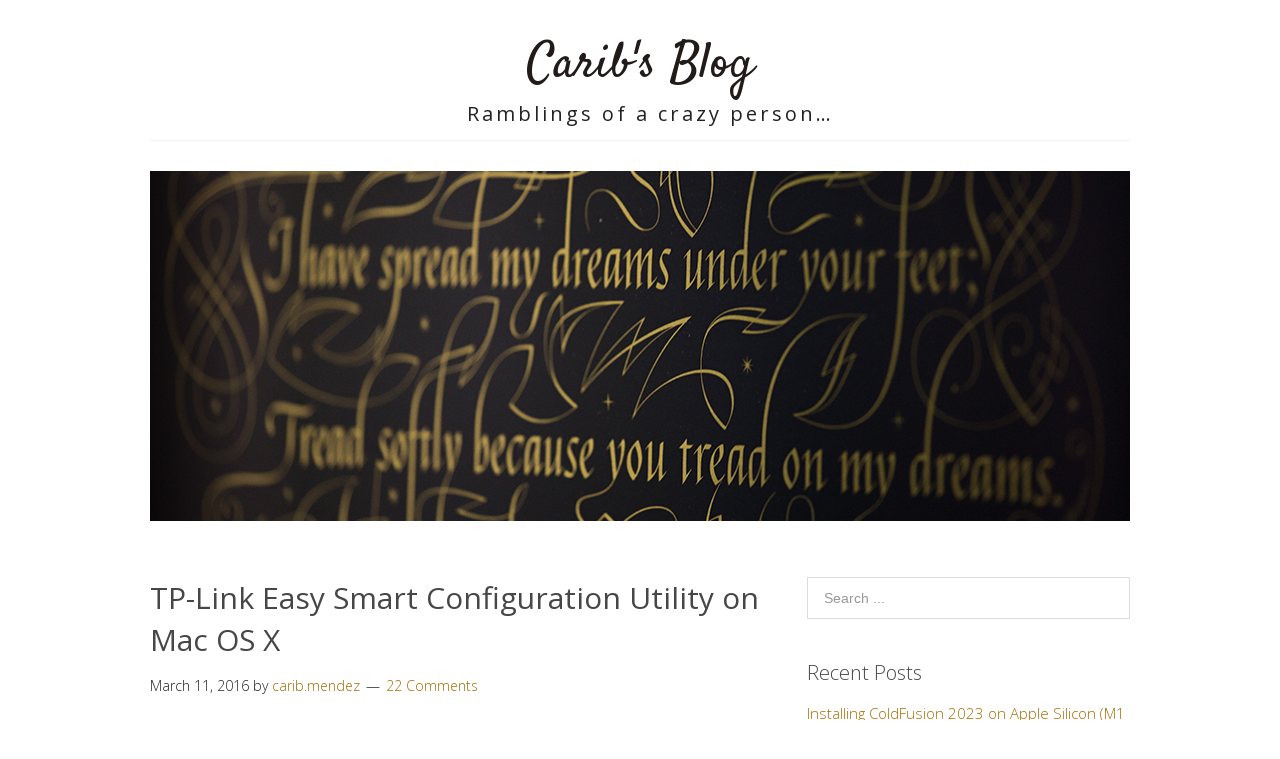

--- FILE ---
content_type: text/html; charset=UTF-8
request_url: https://www.caribmendez.net/?p=1
body_size: 16630
content:
<!DOCTYPE html>
<html lang="en-US">
<head>
<meta charset="UTF-8">
<link rel="profile" href="http://gmpg.org/xfn/11">
<title>TP-Link Easy Smart Configuration Utility on Mac OS X &#8211; Carib&#039;s Blog</title>
<meta name='robots' content='max-image-preview:large' />
	<style>img:is([sizes="auto" i], [sizes^="auto," i]) { contain-intrinsic-size: 3000px 1500px }</style>
	<meta name="viewport" content="width=device-width" />
<meta name="generator" content="WordPress 6.8.3" />
<link rel='dns-prefetch' href='//maxcdn.bootstrapcdn.com' />
<link rel="alternate" type="application/rss+xml" title="Carib&#039;s Blog &raquo; Feed" href="https://www.caribmendez.net/?feed=rss2" />
<link rel="alternate" type="application/rss+xml" title="Carib&#039;s Blog &raquo; Comments Feed" href="https://www.caribmendez.net/?feed=comments-rss2" />
<link rel="alternate" type="application/rss+xml" title="Carib&#039;s Blog &raquo; TP-Link Easy Smart Configuration Utility on Mac OS X Comments Feed" href="https://www.caribmendez.net/?feed=rss2&#038;p=1" />
<link rel="pingback" href="https://www.caribmendez.net/wordpress/xmlrpc.php" />
<script type="text/javascript">
/* <![CDATA[ */
window._wpemojiSettings = {"baseUrl":"https:\/\/s.w.org\/images\/core\/emoji\/16.0.1\/72x72\/","ext":".png","svgUrl":"https:\/\/s.w.org\/images\/core\/emoji\/16.0.1\/svg\/","svgExt":".svg","source":{"concatemoji":"https:\/\/www.caribmendez.net\/wordpress\/wp-includes\/js\/wp-emoji-release.min.js?ver=6.8.3"}};
/*! This file is auto-generated */
!function(s,n){var o,i,e;function c(e){try{var t={supportTests:e,timestamp:(new Date).valueOf()};sessionStorage.setItem(o,JSON.stringify(t))}catch(e){}}function p(e,t,n){e.clearRect(0,0,e.canvas.width,e.canvas.height),e.fillText(t,0,0);var t=new Uint32Array(e.getImageData(0,0,e.canvas.width,e.canvas.height).data),a=(e.clearRect(0,0,e.canvas.width,e.canvas.height),e.fillText(n,0,0),new Uint32Array(e.getImageData(0,0,e.canvas.width,e.canvas.height).data));return t.every(function(e,t){return e===a[t]})}function u(e,t){e.clearRect(0,0,e.canvas.width,e.canvas.height),e.fillText(t,0,0);for(var n=e.getImageData(16,16,1,1),a=0;a<n.data.length;a++)if(0!==n.data[a])return!1;return!0}function f(e,t,n,a){switch(t){case"flag":return n(e,"\ud83c\udff3\ufe0f\u200d\u26a7\ufe0f","\ud83c\udff3\ufe0f\u200b\u26a7\ufe0f")?!1:!n(e,"\ud83c\udde8\ud83c\uddf6","\ud83c\udde8\u200b\ud83c\uddf6")&&!n(e,"\ud83c\udff4\udb40\udc67\udb40\udc62\udb40\udc65\udb40\udc6e\udb40\udc67\udb40\udc7f","\ud83c\udff4\u200b\udb40\udc67\u200b\udb40\udc62\u200b\udb40\udc65\u200b\udb40\udc6e\u200b\udb40\udc67\u200b\udb40\udc7f");case"emoji":return!a(e,"\ud83e\udedf")}return!1}function g(e,t,n,a){var r="undefined"!=typeof WorkerGlobalScope&&self instanceof WorkerGlobalScope?new OffscreenCanvas(300,150):s.createElement("canvas"),o=r.getContext("2d",{willReadFrequently:!0}),i=(o.textBaseline="top",o.font="600 32px Arial",{});return e.forEach(function(e){i[e]=t(o,e,n,a)}),i}function t(e){var t=s.createElement("script");t.src=e,t.defer=!0,s.head.appendChild(t)}"undefined"!=typeof Promise&&(o="wpEmojiSettingsSupports",i=["flag","emoji"],n.supports={everything:!0,everythingExceptFlag:!0},e=new Promise(function(e){s.addEventListener("DOMContentLoaded",e,{once:!0})}),new Promise(function(t){var n=function(){try{var e=JSON.parse(sessionStorage.getItem(o));if("object"==typeof e&&"number"==typeof e.timestamp&&(new Date).valueOf()<e.timestamp+604800&&"object"==typeof e.supportTests)return e.supportTests}catch(e){}return null}();if(!n){if("undefined"!=typeof Worker&&"undefined"!=typeof OffscreenCanvas&&"undefined"!=typeof URL&&URL.createObjectURL&&"undefined"!=typeof Blob)try{var e="postMessage("+g.toString()+"("+[JSON.stringify(i),f.toString(),p.toString(),u.toString()].join(",")+"));",a=new Blob([e],{type:"text/javascript"}),r=new Worker(URL.createObjectURL(a),{name:"wpTestEmojiSupports"});return void(r.onmessage=function(e){c(n=e.data),r.terminate(),t(n)})}catch(e){}c(n=g(i,f,p,u))}t(n)}).then(function(e){for(var t in e)n.supports[t]=e[t],n.supports.everything=n.supports.everything&&n.supports[t],"flag"!==t&&(n.supports.everythingExceptFlag=n.supports.everythingExceptFlag&&n.supports[t]);n.supports.everythingExceptFlag=n.supports.everythingExceptFlag&&!n.supports.flag,n.DOMReady=!1,n.readyCallback=function(){n.DOMReady=!0}}).then(function(){return e}).then(function(){var e;n.supports.everything||(n.readyCallback(),(e=n.source||{}).concatemoji?t(e.concatemoji):e.wpemoji&&e.twemoji&&(t(e.twemoji),t(e.wpemoji)))}))}((window,document),window._wpemojiSettings);
/* ]]> */
</script>
<style id='wp-emoji-styles-inline-css' type='text/css'>

	img.wp-smiley, img.emoji {
		display: inline !important;
		border: none !important;
		box-shadow: none !important;
		height: 1em !important;
		width: 1em !important;
		margin: 0 0.07em !important;
		vertical-align: -0.1em !important;
		background: none !important;
		padding: 0 !important;
	}
</style>
<link rel='stylesheet' id='wp-block-library-css' href='https://www.caribmendez.net/wordpress/wp-includes/css/dist/block-library/style.min.css?ver=6.8.3' type='text/css' media='all' />
<style id='classic-theme-styles-inline-css' type='text/css'>
/*! This file is auto-generated */
.wp-block-button__link{color:#fff;background-color:#32373c;border-radius:9999px;box-shadow:none;text-decoration:none;padding:calc(.667em + 2px) calc(1.333em + 2px);font-size:1.125em}.wp-block-file__button{background:#32373c;color:#fff;text-decoration:none}
</style>
<style id='global-styles-inline-css' type='text/css'>
:root{--wp--preset--aspect-ratio--square: 1;--wp--preset--aspect-ratio--4-3: 4/3;--wp--preset--aspect-ratio--3-4: 3/4;--wp--preset--aspect-ratio--3-2: 3/2;--wp--preset--aspect-ratio--2-3: 2/3;--wp--preset--aspect-ratio--16-9: 16/9;--wp--preset--aspect-ratio--9-16: 9/16;--wp--preset--color--black: #000000;--wp--preset--color--cyan-bluish-gray: #abb8c3;--wp--preset--color--white: #ffffff;--wp--preset--color--pale-pink: #f78da7;--wp--preset--color--vivid-red: #cf2e2e;--wp--preset--color--luminous-vivid-orange: #ff6900;--wp--preset--color--luminous-vivid-amber: #fcb900;--wp--preset--color--light-green-cyan: #7bdcb5;--wp--preset--color--vivid-green-cyan: #00d084;--wp--preset--color--pale-cyan-blue: #8ed1fc;--wp--preset--color--vivid-cyan-blue: #0693e3;--wp--preset--color--vivid-purple: #9b51e0;--wp--preset--gradient--vivid-cyan-blue-to-vivid-purple: linear-gradient(135deg,rgba(6,147,227,1) 0%,rgb(155,81,224) 100%);--wp--preset--gradient--light-green-cyan-to-vivid-green-cyan: linear-gradient(135deg,rgb(122,220,180) 0%,rgb(0,208,130) 100%);--wp--preset--gradient--luminous-vivid-amber-to-luminous-vivid-orange: linear-gradient(135deg,rgba(252,185,0,1) 0%,rgba(255,105,0,1) 100%);--wp--preset--gradient--luminous-vivid-orange-to-vivid-red: linear-gradient(135deg,rgba(255,105,0,1) 0%,rgb(207,46,46) 100%);--wp--preset--gradient--very-light-gray-to-cyan-bluish-gray: linear-gradient(135deg,rgb(238,238,238) 0%,rgb(169,184,195) 100%);--wp--preset--gradient--cool-to-warm-spectrum: linear-gradient(135deg,rgb(74,234,220) 0%,rgb(151,120,209) 20%,rgb(207,42,186) 40%,rgb(238,44,130) 60%,rgb(251,105,98) 80%,rgb(254,248,76) 100%);--wp--preset--gradient--blush-light-purple: linear-gradient(135deg,rgb(255,206,236) 0%,rgb(152,150,240) 100%);--wp--preset--gradient--blush-bordeaux: linear-gradient(135deg,rgb(254,205,165) 0%,rgb(254,45,45) 50%,rgb(107,0,62) 100%);--wp--preset--gradient--luminous-dusk: linear-gradient(135deg,rgb(255,203,112) 0%,rgb(199,81,192) 50%,rgb(65,88,208) 100%);--wp--preset--gradient--pale-ocean: linear-gradient(135deg,rgb(255,245,203) 0%,rgb(182,227,212) 50%,rgb(51,167,181) 100%);--wp--preset--gradient--electric-grass: linear-gradient(135deg,rgb(202,248,128) 0%,rgb(113,206,126) 100%);--wp--preset--gradient--midnight: linear-gradient(135deg,rgb(2,3,129) 0%,rgb(40,116,252) 100%);--wp--preset--font-size--small: 13px;--wp--preset--font-size--medium: 20px;--wp--preset--font-size--large: 36px;--wp--preset--font-size--x-large: 42px;--wp--preset--spacing--20: 0.44rem;--wp--preset--spacing--30: 0.67rem;--wp--preset--spacing--40: 1rem;--wp--preset--spacing--50: 1.5rem;--wp--preset--spacing--60: 2.25rem;--wp--preset--spacing--70: 3.38rem;--wp--preset--spacing--80: 5.06rem;--wp--preset--shadow--natural: 6px 6px 9px rgba(0, 0, 0, 0.2);--wp--preset--shadow--deep: 12px 12px 50px rgba(0, 0, 0, 0.4);--wp--preset--shadow--sharp: 6px 6px 0px rgba(0, 0, 0, 0.2);--wp--preset--shadow--outlined: 6px 6px 0px -3px rgba(255, 255, 255, 1), 6px 6px rgba(0, 0, 0, 1);--wp--preset--shadow--crisp: 6px 6px 0px rgba(0, 0, 0, 1);}:where(.is-layout-flex){gap: 0.5em;}:where(.is-layout-grid){gap: 0.5em;}body .is-layout-flex{display: flex;}.is-layout-flex{flex-wrap: wrap;align-items: center;}.is-layout-flex > :is(*, div){margin: 0;}body .is-layout-grid{display: grid;}.is-layout-grid > :is(*, div){margin: 0;}:where(.wp-block-columns.is-layout-flex){gap: 2em;}:where(.wp-block-columns.is-layout-grid){gap: 2em;}:where(.wp-block-post-template.is-layout-flex){gap: 1.25em;}:where(.wp-block-post-template.is-layout-grid){gap: 1.25em;}.has-black-color{color: var(--wp--preset--color--black) !important;}.has-cyan-bluish-gray-color{color: var(--wp--preset--color--cyan-bluish-gray) !important;}.has-white-color{color: var(--wp--preset--color--white) !important;}.has-pale-pink-color{color: var(--wp--preset--color--pale-pink) !important;}.has-vivid-red-color{color: var(--wp--preset--color--vivid-red) !important;}.has-luminous-vivid-orange-color{color: var(--wp--preset--color--luminous-vivid-orange) !important;}.has-luminous-vivid-amber-color{color: var(--wp--preset--color--luminous-vivid-amber) !important;}.has-light-green-cyan-color{color: var(--wp--preset--color--light-green-cyan) !important;}.has-vivid-green-cyan-color{color: var(--wp--preset--color--vivid-green-cyan) !important;}.has-pale-cyan-blue-color{color: var(--wp--preset--color--pale-cyan-blue) !important;}.has-vivid-cyan-blue-color{color: var(--wp--preset--color--vivid-cyan-blue) !important;}.has-vivid-purple-color{color: var(--wp--preset--color--vivid-purple) !important;}.has-black-background-color{background-color: var(--wp--preset--color--black) !important;}.has-cyan-bluish-gray-background-color{background-color: var(--wp--preset--color--cyan-bluish-gray) !important;}.has-white-background-color{background-color: var(--wp--preset--color--white) !important;}.has-pale-pink-background-color{background-color: var(--wp--preset--color--pale-pink) !important;}.has-vivid-red-background-color{background-color: var(--wp--preset--color--vivid-red) !important;}.has-luminous-vivid-orange-background-color{background-color: var(--wp--preset--color--luminous-vivid-orange) !important;}.has-luminous-vivid-amber-background-color{background-color: var(--wp--preset--color--luminous-vivid-amber) !important;}.has-light-green-cyan-background-color{background-color: var(--wp--preset--color--light-green-cyan) !important;}.has-vivid-green-cyan-background-color{background-color: var(--wp--preset--color--vivid-green-cyan) !important;}.has-pale-cyan-blue-background-color{background-color: var(--wp--preset--color--pale-cyan-blue) !important;}.has-vivid-cyan-blue-background-color{background-color: var(--wp--preset--color--vivid-cyan-blue) !important;}.has-vivid-purple-background-color{background-color: var(--wp--preset--color--vivid-purple) !important;}.has-black-border-color{border-color: var(--wp--preset--color--black) !important;}.has-cyan-bluish-gray-border-color{border-color: var(--wp--preset--color--cyan-bluish-gray) !important;}.has-white-border-color{border-color: var(--wp--preset--color--white) !important;}.has-pale-pink-border-color{border-color: var(--wp--preset--color--pale-pink) !important;}.has-vivid-red-border-color{border-color: var(--wp--preset--color--vivid-red) !important;}.has-luminous-vivid-orange-border-color{border-color: var(--wp--preset--color--luminous-vivid-orange) !important;}.has-luminous-vivid-amber-border-color{border-color: var(--wp--preset--color--luminous-vivid-amber) !important;}.has-light-green-cyan-border-color{border-color: var(--wp--preset--color--light-green-cyan) !important;}.has-vivid-green-cyan-border-color{border-color: var(--wp--preset--color--vivid-green-cyan) !important;}.has-pale-cyan-blue-border-color{border-color: var(--wp--preset--color--pale-cyan-blue) !important;}.has-vivid-cyan-blue-border-color{border-color: var(--wp--preset--color--vivid-cyan-blue) !important;}.has-vivid-purple-border-color{border-color: var(--wp--preset--color--vivid-purple) !important;}.has-vivid-cyan-blue-to-vivid-purple-gradient-background{background: var(--wp--preset--gradient--vivid-cyan-blue-to-vivid-purple) !important;}.has-light-green-cyan-to-vivid-green-cyan-gradient-background{background: var(--wp--preset--gradient--light-green-cyan-to-vivid-green-cyan) !important;}.has-luminous-vivid-amber-to-luminous-vivid-orange-gradient-background{background: var(--wp--preset--gradient--luminous-vivid-amber-to-luminous-vivid-orange) !important;}.has-luminous-vivid-orange-to-vivid-red-gradient-background{background: var(--wp--preset--gradient--luminous-vivid-orange-to-vivid-red) !important;}.has-very-light-gray-to-cyan-bluish-gray-gradient-background{background: var(--wp--preset--gradient--very-light-gray-to-cyan-bluish-gray) !important;}.has-cool-to-warm-spectrum-gradient-background{background: var(--wp--preset--gradient--cool-to-warm-spectrum) !important;}.has-blush-light-purple-gradient-background{background: var(--wp--preset--gradient--blush-light-purple) !important;}.has-blush-bordeaux-gradient-background{background: var(--wp--preset--gradient--blush-bordeaux) !important;}.has-luminous-dusk-gradient-background{background: var(--wp--preset--gradient--luminous-dusk) !important;}.has-pale-ocean-gradient-background{background: var(--wp--preset--gradient--pale-ocean) !important;}.has-electric-grass-gradient-background{background: var(--wp--preset--gradient--electric-grass) !important;}.has-midnight-gradient-background{background: var(--wp--preset--gradient--midnight) !important;}.has-small-font-size{font-size: var(--wp--preset--font-size--small) !important;}.has-medium-font-size{font-size: var(--wp--preset--font-size--medium) !important;}.has-large-font-size{font-size: var(--wp--preset--font-size--large) !important;}.has-x-large-font-size{font-size: var(--wp--preset--font-size--x-large) !important;}
:where(.wp-block-post-template.is-layout-flex){gap: 1.25em;}:where(.wp-block-post-template.is-layout-grid){gap: 1.25em;}
:where(.wp-block-columns.is-layout-flex){gap: 2em;}:where(.wp-block-columns.is-layout-grid){gap: 2em;}
:root :where(.wp-block-pullquote){font-size: 1.5em;line-height: 1.6;}
</style>
<link rel='stylesheet' id='dobsondev-shortcodes-css-css' href='https://www.caribmendez.net/wordpress/wp-content/plugins/dobsondev-shortcodes/css/dobsondev-shortcodes.min.css?ver=6.8.3' type='text/css' media='all' />
<link rel='stylesheet' id='dobsondev-shortcodes-font-awesome-css' href='//maxcdn.bootstrapcdn.com/font-awesome/4.6.3/css/font-awesome.min.css?ver=6.8.3' type='text/css' media='all' />
<link rel='stylesheet' id='omega-style-css' href='https://www.caribmendez.net/wordpress/wp-content/themes/lifestyle/style.css?ver=6.8.3' type='text/css' media='all' />
<link rel='stylesheet' id='msl-main-css' href='https://www.caribmendez.net/wordpress/wp-content/plugins/master-slider/public/assets/css/masterslider.main.css?ver=3.11.0' type='text/css' media='all' />
<link rel='stylesheet' id='msl-custom-css' href='https://www.caribmendez.net/wordpress/wp-content/uploads/master-slider/custom.css?ver=4.1' type='text/css' media='all' />
<script type="text/javascript" src="https://www.caribmendez.net/wordpress/wp-includes/js/jquery/jquery.min.js?ver=3.7.1" id="jquery-core-js"></script>
<script type="text/javascript" src="https://www.caribmendez.net/wordpress/wp-includes/js/jquery/jquery-migrate.min.js?ver=3.4.1" id="jquery-migrate-js"></script>
<script type="text/javascript" src="https://www.caribmendez.net/wordpress/wp-content/themes/lifestyle/js/tinynav.js?ver=6.8.3" id="tinynav-js"></script>
<script type="text/javascript" src="https://www.caribmendez.net/wordpress/wp-content/plugins/dobsondev-shortcodes/js/dobsondev-shortcodes.min.js?ver=6.8.3" id="dobsondev-shortcodes-js-js"></script>
<link rel="https://api.w.org/" href="https://www.caribmendez.net/index.php?rest_route=/" /><link rel="alternate" title="JSON" type="application/json" href="https://www.caribmendez.net/index.php?rest_route=/wp/v2/posts/1" /><link rel="EditURI" type="application/rsd+xml" title="RSD" href="https://www.caribmendez.net/wordpress/xmlrpc.php?rsd" />
<link rel="canonical" href="https://www.caribmendez.net/?p=1" />
<link rel='shortlink' href='https://www.caribmendez.net/?p=1' />
<link rel="alternate" title="oEmbed (JSON)" type="application/json+oembed" href="https://www.caribmendez.net/index.php?rest_route=%2Foembed%2F1.0%2Fembed&#038;url=https%3A%2F%2Fwww.caribmendez.net%2F%3Fp%3D1" />
<script>var ms_grabbing_curosr = 'https://www.caribmendez.net/wordpress/wp-content/plugins/master-slider/public/assets/css/common/grabbing.cur', ms_grab_curosr = 'https://www.caribmendez.net/wordpress/wp-content/plugins/master-slider/public/assets/css/common/grab.cur';</script>
<meta name="generator" content="MasterSlider 3.11.0 - Responsive Touch Image Slider | avt.li/msf" />
	<!--[if lt IE 9]>
	<script src="https://www.caribmendez.net/wordpress/wp-content/themes/omega/js/html5.js" type="text/javascript"></script>
	<![endif]-->

<style type="text/css" id="custom-colors-css">h1.site-title a, .site-description, .entry-meta { color: #232323; } .tinynav, input[type="button"], input[type="reset"], input[type="submit"] { background-color: #232323; } .site-inner .entry-meta a, .site-inner .entry-content a, .site-inner .sidebar a { color: #a86b01; }</style>

<style type="text/css" id="custom-css"></style>
<style type="text/css">.recentcomments a{display:inline !important;padding:0 !important;margin:0 !important;}</style></head>
<body class="wordpress ltr child-theme y2026 m01 d16 h04 friday logged-out custom-header singular singular-post singular-post-1 _masterslider _ms_version_3.11.0 non-logged-in custom-colors" dir="ltr" itemscope="itemscope" itemtype="http://schema.org/WebPage">
<div class="site-container">
	<header id="header" class="site-header" role="banner" itemscope="itemscope" itemtype="http://schema.org/WPHeader"><div class="wrap"><div class="title-area"><h2 class="site-title" itemprop="headline"><a href="https://www.caribmendez.net" title="Carib&#039;s Blog" rel="home">Carib&#039;s Blog</a></h2><h3 class="site-description"><span>Ramblings of a crazy person…</span></h3></div></div></header><!-- .site-header --><nav id="navigation" class="nav-primary" role="navigation" itemscope="itemscope" itemtype="http://schema.org/SiteNavigationElement">	
	<div class="wrap"><a href="#" id="menu-icon" class="menu-icon"><span></span></a></div></nav><!-- .nav-primary -->	<div class="banner">
		<div class="wrap">
			<img class="header-image" src="https://www.caribmendez.net/wordpress/wp-content/uploads/2016/03/Heavens-Cloth-Banner.jpg" alt="Ramblings of a crazy person…" />		</div><!-- .wrap -->
  	</div><!-- .banner -->
	<div class="site-inner">
		<div class="wrap"><main class="content" id="content" role="main" itemprop="mainEntityOfPage" itemscope="itemscope" itemtype="http://schema.org/Blog">
			<article id="post-1" class="entry post publish author-carib-mendez post-1 format-standard category-macintosh post_tag-easy-smart-configuration-utility post_tag-macintosh post_tag-switch post_tag-tp-link" itemscope="itemscope" itemtype="http://schema.org/BlogPosting" itemprop="blogPost"><div class="entry-wrap">
			<header class="entry-header">	<h1 class="entry-title" itemprop="headline">TP-Link Easy Smart Configuration Utility on Mac OS X</h1>
<div class="entry-meta">
	<time class="entry-time" datetime="2016-03-11T01:36:29-05:00" itemprop="datePublished" title="Friday, March 11, 2016, 1:36 am">March 11, 2016</time>
	<span class="entry-author" itemprop="author" itemscope="itemscope" itemtype="http://schema.org/Person">by <a href="https://www.caribmendez.net/?author=1" title="Posts by carib.mendez" rel="author" class="url fn n" itemprop="url"><span itemprop="name">carib.mendez</span></a></span>	
	<span class="entry-comments-link"><a href="https://www.caribmendez.net/?p=1#comments">22 Comments</a></span>	</div><!-- .entry-meta --></header><!-- .entry-header -->		
	<div class="entry-content" itemprop="articleBody">
<p>I recently decided to upgrade my network. With the proliferation of the internet of things IoT, I&#8217;ve become concerned about the security (or lack thereof) of these devices. In a recent <a href="https://twit.tv/shows/security-now" target="_blank" rel="noopener">Security Now</a> podcast Steve Gibson mentioned the idea of using multiple Wifi routers to segregate your network. I quickly dismissed this approach due to the nightmare of having to manage multiple wifi routers and for a lack of robust options this would give. I decided to instead move from an unmanaged network infrastructure to a managed switch environment with VLANs. At the time Amazon was offering the <a href="http://www.amazon.com/TP-LINK-TL-SG108E-8-Port-Gigabit-Tag-Based/dp/B00K4DS5KU/ref=sr_1_1?ie=UTF8&amp;qid=1457648627&amp;sr=8-1&amp;keywords=tp+link+8+port+easy+smart" target="_blank" rel="noopener">TP-LINK 8 port easy smart routers</a> at dirt cheap prices so I bought several for my home network. The routers have been a great addition, however the one thing I was less than happy about was the management software was a) not web based and b) Windows only.  My first stab at running this software on my Mac was to use <a href="http://wineskin.urgesoftware.com/tiki-index.php" target="_blank" rel="noopener">wineskin</a> to install the software. The software installs and ran but my problem was I couldn&#8217;t see any text, unless I specifically clicked on an entry and then the text would appear but it was very faded and  hard to read. Google turned up a <a href="https://www.shredzone.de/cilla/page/383/setting-up-tp-link-tl-sg108e-with-linux.html#comments" target="_blank" rel="noopener">great blog entry</a> on running the software natively on linux with the need to do some firewall port forwarding to see the switches. Come to find out, the exe on windows is actually a java jar file in disguise. The blog post has instructions on using ipchains, which of course Mac OS X does not have, instead one must use the PF firewall. After some man page reading I came up with a solution to use the TP-Link software natively on my mac.</p>
<p><span style="color: #ff0000;">This guide is for connecting to v1 of the router. Several people have said that v2 of the router contains a built-in web interface for making these changes. You can tell what version you have by looking at the sticker on the router (usually on the bottom it will say either v1 or v2)</span></p>
<ul>
<li>First if you don&#8217;t already have Java installed…install it from the <a href="http://www.java.com" target="_blank" rel="noopener">Java</a> site. <span style="font-size: 12px;">(If you don&#8217;t already have Java installed, and don&#8217;t need it I would highly recommend that you remove the web plugin and just keep the rest of the Java install intact. The plugin can be found at <em>/Library/Internet Plug-ins/JavaAppletPlugin.plugin</em>. Removing it will make your computer safer but still give you the ability to run Java applications locally on your computer.)</span></li>
<li>Next create a file that contains the PF firewall forwarding rules (I just did this on my desktop) called <code>tplink</code>.</li>
<li>Type in the following string:
<pre>rdr pass on <span style="color: #ff6600;"><em>interface</em></span> inet proto udp from any to 255.255.255.255 port 29809 -&gt; <span style="color: #ff6600;"><em>computer's ip</em></span> port 29809</pre>
</li>
<li>The interface is the network connection your are using ( this is found by opening up /Applications/Utilities/Terminal.app and typing in <strong>ifconfig -a</strong>) and looking for the active interface. On *most* systems it will be something like <code>en1</code> or <code>en0</code>.</li>
<li>The ip is the address that that interface has assigned usually something like 192.168.x.x</li>
<li>Next create a new file called pf.conf (again on your desktop) and add the following text:
<pre>rdr-anchor "forwarding"
load anchor "forwarding" from "/Users/<em>your_user_name</em>/Desktop/tplink"</pre>
</li>
<li>Now back in Terminal type in <strong>sudo pfctl -f  /Users/<em>your_user_name</em>/Desktop/pf.conf -e</strong></li>
<li>If you did everything correctly you&#8217;ll see some text on screen with the last line saying <em>pf enabled</em>.</li>
<li>Again from the terminal type in <strong>java -jar /path to the Easy Smart Configuration Utility.exe file </strong>if you don&#8217;t have a Windows box to get the executable here: <a href="https://www.caribmendez.net/wordpress/wp-content/uploads/2016/03/Easy-Smart-Configuration-Utility.jar_.zip" rel="">Easy Smart Configuration Utility.jar</a></li>
<li>The TP-Link app should open. Usually it finds nothing on the first try. Just click Refresh and you should now see your switch(es) on the network.</li>
<li>You can now follow along with the manual TP-Link provides to modify the switches. A couple things to note, by default you have to be on the same subnet with the switches to modify them (You can get around this with some VLAN magic). Second my connection seems to time out to the switches after 30 seconds or so. You&#8217;ll get a <em>Timeout, no response from agent</em> error. Just click ok and try your action again and you&#8217;ll reconnect and be able to make changes.</li>
</ul>
<p><span style="color: #ff0000;">Update 2016-05-12 &#8211; Both files have to have a carriage return at the end of each line otherwise the commands will fail</span></p>
<p>Here are the two sample files (replace the appropriate placeholders with your info)</p>
<p><a href="https://www.caribmendez.net/wordpress/wp-content/uploads/2016/03/tplink.zip">tplink</a> (SHA512 &#8211; b8b85d6a547eb97b3392521714f7dbff17a87caef0606ab958da79920cae4a1711ee703ee843679e2ad1c6b522cb7de946cd77e32d024b6bb9c64c741d38027b)</p>
	
	</div>
<footer class="entry-footer"><div class="entry-meta">
	<span class="entry-terms category" itemprop="articleSection">Posted in: <a href="https://www.caribmendez.net/?cat=2" rel="tag">Macintosh</a></span>	<span class="entry-terms post_tag" itemprop="keywords">Tagged: <a href="https://www.caribmendez.net/?tag=easy-smart-configuration-utility" rel="tag">Easy Smart Configuration Utility</a>, <a href="https://www.caribmendez.net/?tag=macintosh" rel="tag">Macintosh</a>, <a href="https://www.caribmendez.net/?tag=switch" rel="tag">Switch</a>, <a href="https://www.caribmendez.net/?tag=tp-link" rel="tag">TP-Link</a></span>		
</div></footer>		</div></article>				
	<div id="comments" class="entry-comments">
		<h3>22 Comments</h3>
		
	<ol class="comment-list">
		<li class="comment even thread-even depth-1 has-avatar" id="comment-25">
	<article class="comment-item" itemscope="itemscope" itemtype="http://schema.org/UserComments">
		<p class="comment-author" itemprop="creator" itemscope="itemscope" itemtype="http://schema.org/Person">
			<img alt='' src='https://secure.gravatar.com/avatar/291ce69c17bd6556fe942a18d486a6c29026e2985c4e5ff77eff03e6e8c72b76?s=48&#038;d=mm&#038;r=x' srcset='https://secure.gravatar.com/avatar/291ce69c17bd6556fe942a18d486a6c29026e2985c4e5ff77eff03e6e8c72b76?s=96&#038;d=mm&#038;r=x 2x' class='avatar avatar-48 photo' height='48' width='48' loading='lazy' decoding='async'itemprop="image" />			<cite class="fn">Marko</cite>		</p>
		<p class="comment-meta"> 
			<time class="comment-published" datetime="2016-05-05T18:48:24-04:00" title="Thursday, May 5, 2016, 6:48 pm" itemprop="commentTime"><a href="https://www.caribmendez.net/?p=1#comment-25">May 5, 2016 at 6:48 pm</a></time>
					</p>
		<div class="comment-content">
			<p>It does not work on 10.9.5 🙁 🙁<br />
&#8212;<br />
No ALTQ support in kernel<br />
ALTQ related functions disabled<br />
/Users/marko/Desktop/tplink/pf.conf:2: reached end of file while parsing quoted string<br />
/Users/marko/Desktop/tplink/pf.conf:2: syntax error<br />
pfctl: Syntax error in config file: pf rules not loaded<br />
&#8212;<br />
tplink file:<br />
rdr pass on en0 inet proto udp from any to 255.255.255.255 port 29809 -&gt; 192.168.0.13 port 29809</p>
<p>pf.config file:<br />
rdr-anchor &#8220;forwarding&#8221;<br />
load anchor &#8220;forwarding&#8221; from &#8220;/Users/marko/Desktop/tplink/tplink”</p>
<p>Any ideas? I double checked everything.<br />
Would love to get this working.</p>
		</div><!-- .comment-content -->
		<div class="reply">
			<a itemprop="replyToUrl"rel="nofollow" class="comment-reply-link" href="https://www.caribmendez.net/?p=1&#038;replytocom=25#respond" data-commentid="25" data-postid="1" data-belowelement="comment-25" data-respondelement="respond" data-replyto="Reply to Marko" aria-label="Reply to Marko">Reply</a>		</div>
			
	</article>	
</li><!-- .comment --><li class="comment byuser comment-author-carib-mendez bypostauthor odd alt thread-odd thread-alt depth-1 role-administrator has-avatar" id="comment-26">
	<article class="comment-item" itemscope="itemscope" itemtype="http://schema.org/UserComments">
		<p class="comment-author" itemprop="creator" itemscope="itemscope" itemtype="http://schema.org/Person">
			<img alt='' src='https://secure.gravatar.com/avatar/9e733ec2a6b35934857ae8c9c0545d826c64f34f0b6b4bad178754bb66101820?s=48&#038;d=mm&#038;r=x' srcset='https://secure.gravatar.com/avatar/9e733ec2a6b35934857ae8c9c0545d826c64f34f0b6b4bad178754bb66101820?s=96&#038;d=mm&#038;r=x 2x' class='avatar avatar-48 photo' height='48' width='48' loading='lazy' decoding='async'itemprop="image" />			<cite class="fn">carib.mendez</cite>		</p>
		<p class="comment-meta"> 
			<time class="comment-published" datetime="2016-05-12T14:16:45-04:00" title="Thursday, May 12, 2016, 2:16 pm" itemprop="commentTime"><a href="https://www.caribmendez.net/?p=1#comment-26">May 12, 2016 at 2:16 pm</a></time>
					</p>
		<div class="comment-content">
			<p>Thanks Marko…the files required a carriage return at the end of each line. I&#8217;ll update the article and include sample files</p>
		</div><!-- .comment-content -->
		<div class="reply">
			<a itemprop="replyToUrl"rel="nofollow" class="comment-reply-link" href="https://www.caribmendez.net/?p=1&#038;replytocom=26#respond" data-commentid="26" data-postid="1" data-belowelement="comment-26" data-respondelement="respond" data-replyto="Reply to carib.mendez" aria-label="Reply to carib.mendez">Reply</a>		</div>
			
	</article>	
</li><!-- .comment --><li class="comment even thread-even depth-1 has-avatar" id="comment-34">
	<article class="comment-item" itemscope="itemscope" itemtype="http://schema.org/UserComments">
		<p class="comment-author" itemprop="creator" itemscope="itemscope" itemtype="http://schema.org/Person">
			<img alt='' src='https://secure.gravatar.com/avatar/987f70cb7a67ea59a544f90189e44c0fc506668338286bdbae27eb99014f5b69?s=48&#038;d=mm&#038;r=x' srcset='https://secure.gravatar.com/avatar/987f70cb7a67ea59a544f90189e44c0fc506668338286bdbae27eb99014f5b69?s=96&#038;d=mm&#038;r=x 2x' class='avatar avatar-48 photo' height='48' width='48' loading='lazy' decoding='async'itemprop="image" />			<cite class="fn">Matt</cite>		</p>
		<p class="comment-meta"> 
			<time class="comment-published" datetime="2016-06-20T19:43:38-04:00" title="Monday, June 20, 2016, 7:43 pm" itemprop="commentTime"><a href="https://www.caribmendez.net/?p=1#comment-34">June 20, 2016 at 7:43 pm</a></time>
					</p>
		<div class="comment-content">
			<p>I can&#8217;t get it to work&#8230;10.11.15</p>
<p>No ALTQ support in kernel<br />
ALTQ related functions disabled<br />
pfctl: “/Users/mattymatt/Desktop/pf.conf”: No such file or directory<br />
pfctl: cannot open the main config file!: No such file or directory<br />
pfctl: Syntax error in config file: pf rules not loaded</p>
<p>I used your files and just added my info but it can&#8217;t even find the files on my desktop.</p>
<p>Any ideas? I really don&#8217;t want to have to run boot camp&#8230;? ?</p>
		</div><!-- .comment-content -->
		<div class="reply">
			<a itemprop="replyToUrl"rel="nofollow" class="comment-reply-link" href="https://www.caribmendez.net/?p=1&#038;replytocom=34#respond" data-commentid="34" data-postid="1" data-belowelement="comment-34" data-respondelement="respond" data-replyto="Reply to Matt" aria-label="Reply to Matt">Reply</a>		</div>
			
	</article>	
<ul class="children">
<li class="comment byuser comment-author-carib-mendez bypostauthor odd alt depth-2 role-administrator has-avatar" id="comment-36">
	<article class="comment-item" itemscope="itemscope" itemtype="http://schema.org/UserComments">
		<p class="comment-author" itemprop="creator" itemscope="itemscope" itemtype="http://schema.org/Person">
			<img alt='' src='https://secure.gravatar.com/avatar/9e733ec2a6b35934857ae8c9c0545d826c64f34f0b6b4bad178754bb66101820?s=48&#038;d=mm&#038;r=x' srcset='https://secure.gravatar.com/avatar/9e733ec2a6b35934857ae8c9c0545d826c64f34f0b6b4bad178754bb66101820?s=96&#038;d=mm&#038;r=x 2x' class='avatar avatar-48 photo' height='48' width='48' loading='lazy' decoding='async'itemprop="image" />			<cite class="fn">carib.mendez</cite>		</p>
		<p class="comment-meta"> 
			<time class="comment-published" datetime="2016-06-21T18:13:26-04:00" title="Tuesday, June 21, 2016, 6:13 pm" itemprop="commentTime"><a href="https://www.caribmendez.net/?p=1#comment-36">June 21, 2016 at 6:13 pm</a></time>
					</p>
		<div class="comment-content">
			<p>Matt, did you move the files to your desktop? By default they will have been downloaded to /Users/mattymatt/Downloads. Make sure to move both pf.conf and tplink to your desktop.</p>
		</div><!-- .comment-content -->
		<div class="reply">
			<a itemprop="replyToUrl"rel="nofollow" class="comment-reply-link" href="https://www.caribmendez.net/?p=1&#038;replytocom=36#respond" data-commentid="36" data-postid="1" data-belowelement="comment-36" data-respondelement="respond" data-replyto="Reply to carib.mendez" aria-label="Reply to carib.mendez">Reply</a>		</div>
			
	</article>	
</li><!-- .comment --></ul><!-- .children -->
</li><!-- .comment --><li class="comment even thread-odd thread-alt depth-1 has-avatar" id="comment-37">
	<article class="comment-item" itemscope="itemscope" itemtype="http://schema.org/UserComments">
		<p class="comment-author" itemprop="creator" itemscope="itemscope" itemtype="http://schema.org/Person">
			<img alt='' src='https://secure.gravatar.com/avatar/987f70cb7a67ea59a544f90189e44c0fc506668338286bdbae27eb99014f5b69?s=48&#038;d=mm&#038;r=x' srcset='https://secure.gravatar.com/avatar/987f70cb7a67ea59a544f90189e44c0fc506668338286bdbae27eb99014f5b69?s=96&#038;d=mm&#038;r=x 2x' class='avatar avatar-48 photo' height='48' width='48' loading='lazy' decoding='async'itemprop="image" />			<cite class="fn">Matt</cite>		</p>
		<p class="comment-meta"> 
			<time class="comment-published" datetime="2016-06-23T21:54:57-04:00" title="Thursday, June 23, 2016, 9:54 pm" itemprop="commentTime"><a href="https://www.caribmendez.net/?p=1#comment-37">June 23, 2016 at 9:54 pm</a></time>
					</p>
		<div class="comment-content">
			<p>Yes I did. Both files on the desk top. First I just used yours but with my info. then when that did not work I created both from scratch. Again both time they were on the desk top.</p>
<p>I am running El Capitan ver.10.11.5 and Java ver. 8 update 91 (build 1.8.0_91-b14)</p>
<p>If that makes any difference.</p>
		</div><!-- .comment-content -->
		<div class="reply">
			<a itemprop="replyToUrl"rel="nofollow" class="comment-reply-link" href="https://www.caribmendez.net/?p=1&#038;replytocom=37#respond" data-commentid="37" data-postid="1" data-belowelement="comment-37" data-respondelement="respond" data-replyto="Reply to Matt" aria-label="Reply to Matt">Reply</a>		</div>
			
	</article>	
<ul class="children">
<li class="comment byuser comment-author-carib-mendez bypostauthor odd alt depth-2 role-administrator has-avatar" id="comment-38">
	<article class="comment-item" itemscope="itemscope" itemtype="http://schema.org/UserComments">
		<p class="comment-author" itemprop="creator" itemscope="itemscope" itemtype="http://schema.org/Person">
			<img alt='' src='https://secure.gravatar.com/avatar/9e733ec2a6b35934857ae8c9c0545d826c64f34f0b6b4bad178754bb66101820?s=48&#038;d=mm&#038;r=x' srcset='https://secure.gravatar.com/avatar/9e733ec2a6b35934857ae8c9c0545d826c64f34f0b6b4bad178754bb66101820?s=96&#038;d=mm&#038;r=x 2x' class='avatar avatar-48 photo' height='48' width='48' loading='lazy' decoding='async'itemprop="image" />			<cite class="fn">carib.mendez</cite>		</p>
		<p class="comment-meta"> 
			<time class="comment-published" datetime="2016-07-01T08:55:47-04:00" title="Friday, July 1, 2016, 8:55 am" itemprop="commentTime"><a href="https://www.caribmendez.net/?p=1#comment-38">July 1, 2016 at 8:55 am</a></time>
					</p>
		<div class="comment-content">
			<p>hmmm…I really stumped. I verified that it does indeed work on El Cap 10.11.5 and JRE 8_91. Did you modify the line in the pf.conf to load the  tplink configuration from your desktop /Users/mattymatt/Desktop/tplink and not /Users/mattymatt/Desktop/tplink/tplink ? Also verify that both files have a carriage return after the last line.</p>
		</div><!-- .comment-content -->
		<div class="reply">
			<a itemprop="replyToUrl"rel="nofollow" class="comment-reply-link" href="https://www.caribmendez.net/?p=1&#038;replytocom=38#respond" data-commentid="38" data-postid="1" data-belowelement="comment-38" data-respondelement="respond" data-replyto="Reply to carib.mendez" aria-label="Reply to carib.mendez">Reply</a>		</div>
			
	</article>	
</li><!-- .comment --></ul><!-- .children -->
</li><!-- .comment --><li class="comment even thread-even depth-1 has-avatar" id="comment-42">
	<article class="comment-item" itemscope="itemscope" itemtype="http://schema.org/UserComments">
		<p class="comment-author" itemprop="creator" itemscope="itemscope" itemtype="http://schema.org/Person">
			<img alt='' src='https://secure.gravatar.com/avatar/94b483f7691cf21015a4073c8659de7b5e56d740b08d985081db602a7940971e?s=48&#038;d=mm&#038;r=x' srcset='https://secure.gravatar.com/avatar/94b483f7691cf21015a4073c8659de7b5e56d740b08d985081db602a7940971e?s=96&#038;d=mm&#038;r=x 2x' class='avatar avatar-48 photo' height='48' width='48' loading='lazy' decoding='async'itemprop="image" />			<cite class="fn">Aaron</cite>		</p>
		<p class="comment-meta"> 
			<time class="comment-published" datetime="2016-07-06T17:56:47-04:00" title="Wednesday, July 6, 2016, 5:56 pm" itemprop="commentTime"><a href="https://www.caribmendez.net/?p=1#comment-42">July 6, 2016 at 5:56 pm</a></time>
					</p>
		<div class="comment-content">
			<p>Thanks for all of this. I have a few remarks</p>
<p>@Matt<br />
I got the same error pfctl: “/Users/mattymatt/Desktop/pf.conf”: No such file or directory. All you need to do is to run the command in Terminal without double quotes<br />
sudo pfctl -f  /Users/mattymatt/Desktop/pf.conf -e<br />
and it works.</p>
<p>But much more simple. Why not use the Web interface instead. Find out the IP address of your switch and point your browser to this address. By the way I have V2.0 of the switch. Maybe this is not available in earlier versions. I have set my switch to a static IP address. Make sure it does not conflict with your DHCP range. Alternatively you can do a reservation on your DHCP server to always get the same IP address when switch restarts. The Web Interface has exactly the same functionality as the Java application.</p>
		</div><!-- .comment-content -->
		<div class="reply">
			<a itemprop="replyToUrl"rel="nofollow" class="comment-reply-link" href="https://www.caribmendez.net/?p=1&#038;replytocom=42#respond" data-commentid="42" data-postid="1" data-belowelement="comment-42" data-respondelement="respond" data-replyto="Reply to Aaron" aria-label="Reply to Aaron">Reply</a>		</div>
			
	</article>	
<ul class="children">
<li class="comment byuser comment-author-carib-mendez bypostauthor odd alt depth-2 role-administrator has-avatar" id="comment-44">
	<article class="comment-item" itemscope="itemscope" itemtype="http://schema.org/UserComments">
		<p class="comment-author" itemprop="creator" itemscope="itemscope" itemtype="http://schema.org/Person">
			<img alt='' src='https://secure.gravatar.com/avatar/9e733ec2a6b35934857ae8c9c0545d826c64f34f0b6b4bad178754bb66101820?s=48&#038;d=mm&#038;r=x' srcset='https://secure.gravatar.com/avatar/9e733ec2a6b35934857ae8c9c0545d826c64f34f0b6b4bad178754bb66101820?s=96&#038;d=mm&#038;r=x 2x' class='avatar avatar-48 photo' height='48' width='48' loading='lazy' decoding='async'itemprop="image" />			<cite class="fn">carib.mendez</cite>		</p>
		<p class="comment-meta"> 
			<time class="comment-published" datetime="2016-07-07T11:52:37-04:00" title="Thursday, July 7, 2016, 11:52 am" itemprop="commentTime"><a href="https://www.caribmendez.net/?p=1#comment-44">July 7, 2016 at 11:52 am</a></time>
					</p>
		<div class="comment-content">
			<p>Aaron, Thanks for the heads up didn&#8217;t realize they had released an update to gives web functionality. Previous to this there was no web configuration on this model of switches. It would appear that this new firmware is for rev 2 switches only…so people running rev 1 would still need to use the Easy Smart Configuration Utility.</p>
		</div><!-- .comment-content -->
		<div class="reply">
			<a itemprop="replyToUrl"rel="nofollow" class="comment-reply-link" href="https://www.caribmendez.net/?p=1&#038;replytocom=44#respond" data-commentid="44" data-postid="1" data-belowelement="comment-44" data-respondelement="respond" data-replyto="Reply to carib.mendez" aria-label="Reply to carib.mendez">Reply</a>		</div>
			
	</article>	
</li><!-- .comment --><li class="comment byuser comment-author-carib-mendez bypostauthor even depth-2 role-administrator has-avatar" id="comment-45">
	<article class="comment-item" itemscope="itemscope" itemtype="http://schema.org/UserComments">
		<p class="comment-author" itemprop="creator" itemscope="itemscope" itemtype="http://schema.org/Person">
			<img alt='' src='https://secure.gravatar.com/avatar/9e733ec2a6b35934857ae8c9c0545d826c64f34f0b6b4bad178754bb66101820?s=48&#038;d=mm&#038;r=x' srcset='https://secure.gravatar.com/avatar/9e733ec2a6b35934857ae8c9c0545d826c64f34f0b6b4bad178754bb66101820?s=96&#038;d=mm&#038;r=x 2x' class='avatar avatar-48 photo' height='48' width='48' loading='lazy' decoding='async'itemprop="image" />			<cite class="fn">carib.mendez</cite>		</p>
		<p class="comment-meta"> 
			<time class="comment-published" datetime="2016-07-07T11:56:04-04:00" title="Thursday, July 7, 2016, 11:56 am" itemprop="commentTime"><a href="https://www.caribmendez.net/?p=1#comment-45">July 7, 2016 at 11:56 am</a></time>
					</p>
		<div class="comment-content">
			<p>Also removed the quotes as they are not needed from the paths</p>
		</div><!-- .comment-content -->
		<div class="reply">
			<a itemprop="replyToUrl"rel="nofollow" class="comment-reply-link" href="https://www.caribmendez.net/?p=1&#038;replytocom=45#respond" data-commentid="45" data-postid="1" data-belowelement="comment-45" data-respondelement="respond" data-replyto="Reply to carib.mendez" aria-label="Reply to carib.mendez">Reply</a>		</div>
			
	</article>	
</li><!-- .comment --></ul><!-- .children -->
</li><!-- .comment --><li class="comment odd alt thread-odd thread-alt depth-1 has-avatar" id="comment-46">
	<article class="comment-item" itemscope="itemscope" itemtype="http://schema.org/UserComments">
		<p class="comment-author" itemprop="creator" itemscope="itemscope" itemtype="http://schema.org/Person">
			<img alt='' src='https://secure.gravatar.com/avatar/987f70cb7a67ea59a544f90189e44c0fc506668338286bdbae27eb99014f5b69?s=48&#038;d=mm&#038;r=x' srcset='https://secure.gravatar.com/avatar/987f70cb7a67ea59a544f90189e44c0fc506668338286bdbae27eb99014f5b69?s=96&#038;d=mm&#038;r=x 2x' class='avatar avatar-48 photo' height='48' width='48' loading='lazy' decoding='async'itemprop="image" />			<cite class="fn">Matt</cite>		</p>
		<p class="comment-meta"> 
			<time class="comment-published" datetime="2016-07-07T14:44:05-04:00" title="Thursday, July 7, 2016, 2:44 pm" itemprop="commentTime"><a href="https://www.caribmendez.net/?p=1#comment-46">July 7, 2016 at 2:44 pm</a></time>
					</p>
		<div class="comment-content">
			<p>Thanks so much for trying to help me with this.</p>
<p>Well you were correct I had tplink twice. I corrected it but still have the problem.</p>
<p>Below are my files exactly as they appear. Carriage return confirmed after each line.</p>
<p>pf:</p>
<p>rdr-anchor &#8220;forwarding&#8221;<br />
load anchor &#8220;forwarding&#8221; from &#8220;/Users/mattymatt/Desktop/tplink&#8221;</p>
<p>tplink:</p>
<p>rdr pass on en4 inet proto udp from any to 255.255.255.255 port 29809 -&gt; 192.168.1.132 29809</p>
<p>This is what I am typing in terminal to run the file:</p>
<p>sudo pfctl -f  “/Users/mattymatt/Desktop/pf.conf” -e</p>
<p>This is the message I am getting now:</p>
<p>pfctl: Use of -f option, could result in flushing of rules<br />
present in the main ruleset added by the system at startup.<br />
See /etc/pf.conf for further details.</p>
<p>No ALTQ support in kernel<br />
ALTQ related functions disabled<br />
pfctl: “/Users/mattymatt/Desktop/pf.conf”: No such file or directory<br />
pfctl: cannot open the main config file!: No such file or directory<br />
pfctl: Syntax error in config file: pf rules not loaded</p>
		</div><!-- .comment-content -->
		<div class="reply">
			<a itemprop="replyToUrl"rel="nofollow" class="comment-reply-link" href="https://www.caribmendez.net/?p=1&#038;replytocom=46#respond" data-commentid="46" data-postid="1" data-belowelement="comment-46" data-respondelement="respond" data-replyto="Reply to Matt" aria-label="Reply to Matt">Reply</a>		</div>
			
	</article>	
<ul class="children">
<li class="comment byuser comment-author-carib-mendez bypostauthor even depth-2 role-administrator has-avatar" id="comment-47">
	<article class="comment-item" itemscope="itemscope" itemtype="http://schema.org/UserComments">
		<p class="comment-author" itemprop="creator" itemscope="itemscope" itemtype="http://schema.org/Person">
			<img alt='' src='https://secure.gravatar.com/avatar/9e733ec2a6b35934857ae8c9c0545d826c64f34f0b6b4bad178754bb66101820?s=48&#038;d=mm&#038;r=x' srcset='https://secure.gravatar.com/avatar/9e733ec2a6b35934857ae8c9c0545d826c64f34f0b6b4bad178754bb66101820?s=96&#038;d=mm&#038;r=x 2x' class='avatar avatar-48 photo' height='48' width='48' loading='lazy' decoding='async'itemprop="image" />			<cite class="fn">carib.mendez</cite>		</p>
		<p class="comment-meta"> 
			<time class="comment-published" datetime="2016-07-07T20:51:11-04:00" title="Thursday, July 7, 2016, 8:51 pm" itemprop="commentTime"><a href="https://www.caribmendez.net/?p=1#comment-47">July 7, 2016 at 8:51 pm</a></time>
					</p>
		<div class="comment-content">
			<p>Try Aaron&#8217;s suggestions. Instead of the command<br />
<strong>sudo pfctl -f &#8220;/Users/mattymatt/Desktop/pf.conf&#8221; -e</strong></p>
<p>try instead</p>
<p><strong>sudo pfctl -f /Users/mattymatt/Desktop/pf.conf -e</strong><br />
without the quotes (thought with the quotes should work just fine</p>
<p>If that doesn&#8217;t work try typing in <strong>sudo pfctl -f </strong><br />
then drag your pf.conf into the terminal window and it will put the full path, then add the -e at the end.</p>
		</div><!-- .comment-content -->
		<div class="reply">
			<a itemprop="replyToUrl"rel="nofollow" class="comment-reply-link" href="https://www.caribmendez.net/?p=1&#038;replytocom=47#respond" data-commentid="47" data-postid="1" data-belowelement="comment-47" data-respondelement="respond" data-replyto="Reply to carib.mendez" aria-label="Reply to carib.mendez">Reply</a>		</div>
			
	</article>	
</li><!-- .comment --></ul><!-- .children -->
</li><!-- .comment --><li class="comment odd alt thread-even depth-1 has-avatar" id="comment-48">
	<article class="comment-item" itemscope="itemscope" itemtype="http://schema.org/UserComments">
		<p class="comment-author" itemprop="creator" itemscope="itemscope" itemtype="http://schema.org/Person">
			<img alt='' src='https://secure.gravatar.com/avatar/987f70cb7a67ea59a544f90189e44c0fc506668338286bdbae27eb99014f5b69?s=48&#038;d=mm&#038;r=x' srcset='https://secure.gravatar.com/avatar/987f70cb7a67ea59a544f90189e44c0fc506668338286bdbae27eb99014f5b69?s=96&#038;d=mm&#038;r=x 2x' class='avatar avatar-48 photo' height='48' width='48' loading='lazy' decoding='async'itemprop="image" />			<cite class="fn">Matt</cite>		</p>
		<p class="comment-meta"> 
			<time class="comment-published" datetime="2016-07-08T11:29:57-04:00" title="Friday, July 8, 2016, 11:29 am" itemprop="commentTime"><a href="https://www.caribmendez.net/?p=1#comment-48">July 8, 2016 at 11:29 am</a></time>
					</p>
		<div class="comment-content">
			<p>Thanks Carib,</p>
<p>I tried all versions suggested. below is result from last version. I guess its just not meant to be for me&#8230; : (</p>
<p>Last login: Fri Jul  8 11:18:20 on ttys000<br />
Matthews-MacBook-Pro-Retina-15-Inch:~ mattymatt$ sudo pfctl &#8211;      f/Users/mattymatt/Desktop/pf.conf.rtf -e<br />
pfctl: Use of -f option, could result in flushing of rules<br />
present in the main ruleset added by the system at startup.<br />
See /etc/pf.conf for further details.</p>
<p>No ALTQ support in kernel<br />
ALTQ related functions disabled<br />
/Users/mattymatt/Desktop/pf.conf.rtf:1: syntax error<br />
/Users/mattymatt/Desktop/pf.conf.rtf:7: syntax error<br />
pfctl: Syntax error in config file: pf rules not loaded<br />
Matthews-MacBook-Pro-Retina-15-Inch:~ mattymatt$ </p>
<p>What is ALTQ support? Could that have something to do with it?</p>
		</div><!-- .comment-content -->
		<div class="reply">
			<a itemprop="replyToUrl"rel="nofollow" class="comment-reply-link" href="https://www.caribmendez.net/?p=1&#038;replytocom=48#respond" data-commentid="48" data-postid="1" data-belowelement="comment-48" data-respondelement="respond" data-replyto="Reply to Matt" aria-label="Reply to Matt">Reply</a>		</div>
			
	</article>	
</li><!-- .comment --><li class="comment even thread-odd thread-alt depth-1 has-avatar" id="comment-67">
	<article class="comment-item" itemscope="itemscope" itemtype="http://schema.org/UserComments">
		<p class="comment-author" itemprop="creator" itemscope="itemscope" itemtype="http://schema.org/Person">
			<img alt='' src='https://secure.gravatar.com/avatar/2e7ad635e16382fbcc703ac3e7138bd68deb1bf9675ff9447f4f08da288a3e87?s=48&#038;d=mm&#038;r=x' srcset='https://secure.gravatar.com/avatar/2e7ad635e16382fbcc703ac3e7138bd68deb1bf9675ff9447f4f08da288a3e87?s=96&#038;d=mm&#038;r=x 2x' class='avatar avatar-48 photo' height='48' width='48' loading='lazy' decoding='async'itemprop="image" />			<cite class="fn">Don</cite>		</p>
		<p class="comment-meta"> 
			<time class="comment-published" datetime="2016-08-20T21:11:32-04:00" title="Saturday, August 20, 2016, 9:11 pm" itemprop="commentTime"><a href="https://www.caribmendez.net/?p=1#comment-67">August 20, 2016 at 9:11 pm</a></time>
					</p>
		<div class="comment-content">
			<p>I&#8217;m getting a message about needing to update to a newer version of the java runtime, but am using the latest and greatest.   Any thoughts?</p>
		</div><!-- .comment-content -->
		<div class="reply">
			<a itemprop="replyToUrl"rel="nofollow" class="comment-reply-link" href="https://www.caribmendez.net/?p=1&#038;replytocom=67#respond" data-commentid="67" data-postid="1" data-belowelement="comment-67" data-respondelement="respond" data-replyto="Reply to Don" aria-label="Reply to Don">Reply</a>		</div>
			
	</article>	
<ul class="children">
<li class="comment odd alt depth-2 has-avatar" id="comment-68">
	<article class="comment-item" itemscope="itemscope" itemtype="http://schema.org/UserComments">
		<p class="comment-author" itemprop="creator" itemscope="itemscope" itemtype="http://schema.org/Person">
			<img alt='' src='https://secure.gravatar.com/avatar/2e7ad635e16382fbcc703ac3e7138bd68deb1bf9675ff9447f4f08da288a3e87?s=48&#038;d=mm&#038;r=x' srcset='https://secure.gravatar.com/avatar/2e7ad635e16382fbcc703ac3e7138bd68deb1bf9675ff9447f4f08da288a3e87?s=96&#038;d=mm&#038;r=x 2x' class='avatar avatar-48 photo' height='48' width='48' loading='lazy' decoding='async'itemprop="image" />			<cite class="fn">Don</cite>		</p>
		<p class="comment-meta"> 
			<time class="comment-published" datetime="2016-08-21T19:43:29-04:00" title="Sunday, August 21, 2016, 7:43 pm" itemprop="commentTime"><a href="https://www.caribmendez.net/?p=1#comment-68">August 21, 2016 at 7:43 pm</a></time>
					</p>
		<div class="comment-content">
			<p>Realized I have a v2, found the IP and have connected to it that way&#8230;</p>
		</div><!-- .comment-content -->
		<div class="reply">
			<a itemprop="replyToUrl"rel="nofollow" class="comment-reply-link" href="https://www.caribmendez.net/?p=1&#038;replytocom=68#respond" data-commentid="68" data-postid="1" data-belowelement="comment-68" data-respondelement="respond" data-replyto="Reply to Don" aria-label="Reply to Don">Reply</a>		</div>
			
	</article>	
</li><!-- .comment --></ul><!-- .children -->
</li><!-- .comment --><li class="comment even thread-even depth-1 has-avatar" id="comment-69">
	<article class="comment-item" itemscope="itemscope" itemtype="http://schema.org/UserComments">
		<p class="comment-author" itemprop="creator" itemscope="itemscope" itemtype="http://schema.org/Person">
			<img alt='' src='https://secure.gravatar.com/avatar/c14d2db314902848a665d0dfdadc176b618b6e54bfb8ed3bb9b603b59a28d041?s=48&#038;d=mm&#038;r=x' srcset='https://secure.gravatar.com/avatar/c14d2db314902848a665d0dfdadc176b618b6e54bfb8ed3bb9b603b59a28d041?s=96&#038;d=mm&#038;r=x 2x' class='avatar avatar-48 photo' height='48' width='48' loading='lazy' decoding='async'itemprop="image" />			<cite class="fn">Richard Remington</cite>		</p>
		<p class="comment-meta"> 
			<time class="comment-published" datetime="2016-09-13T13:21:00-04:00" title="Tuesday, September 13, 2016, 1:21 pm" itemprop="commentTime"><a href="https://www.caribmendez.net/?p=1#comment-69">September 13, 2016 at 1:21 pm</a></time>
					</p>
		<div class="comment-content">
			<p>So I ran an nmap scan against the 192.168.0.1 IP address listed on the label on my switch (having changing my Mac laptop to a manual IP of 192.168.0.2) and it showed port 80 open, so I went to port 80 and the full Web UI is there. I logged in with admin:admin and changed the IP to one inside my regular network, reverted my laptop back to the regular network and I&#8217;m happy. I&#8217;ve two of these switches and now they&#8217;re both on my regular network and I can use the Web UI to manage them. It&#8217;s working well.</p>
		</div><!-- .comment-content -->
		<div class="reply">
			<a itemprop="replyToUrl"rel="nofollow" class="comment-reply-link" href="https://www.caribmendez.net/?p=1&#038;replytocom=69#respond" data-commentid="69" data-postid="1" data-belowelement="comment-69" data-respondelement="respond" data-replyto="Reply to Richard Remington" aria-label="Reply to Richard Remington">Reply</a>		</div>
			
	</article>	
<ul class="children">
<li class="comment byuser comment-author-carib-mendez bypostauthor odd alt depth-2 role-administrator has-avatar" id="comment-70">
	<article class="comment-item" itemscope="itemscope" itemtype="http://schema.org/UserComments">
		<p class="comment-author" itemprop="creator" itemscope="itemscope" itemtype="http://schema.org/Person">
			<img alt='' src='https://secure.gravatar.com/avatar/9e733ec2a6b35934857ae8c9c0545d826c64f34f0b6b4bad178754bb66101820?s=48&#038;d=mm&#038;r=x' srcset='https://secure.gravatar.com/avatar/9e733ec2a6b35934857ae8c9c0545d826c64f34f0b6b4bad178754bb66101820?s=96&#038;d=mm&#038;r=x 2x' class='avatar avatar-48 photo' height='48' width='48' loading='lazy' decoding='async'itemprop="image" />			<cite class="fn">carib.mendez</cite>		</p>
		<p class="comment-meta"> 
			<time class="comment-published" datetime="2016-09-14T13:51:53-04:00" title="Wednesday, September 14, 2016, 1:51 pm" itemprop="commentTime"><a href="https://www.caribmendez.net/?p=1#comment-70">September 14, 2016 at 1:51 pm</a></time>
					</p>
		<div class="comment-content">
			<p>You are lucky that you have a revision 2 of the product that supports web access. Alas, v1 products do not and have not seen an firmware update yet from TP-Link that adds that support.</p>
		</div><!-- .comment-content -->
		<div class="reply">
			<a itemprop="replyToUrl"rel="nofollow" class="comment-reply-link" href="https://www.caribmendez.net/?p=1&#038;replytocom=70#respond" data-commentid="70" data-postid="1" data-belowelement="comment-70" data-respondelement="respond" data-replyto="Reply to carib.mendez" aria-label="Reply to carib.mendez">Reply</a>		</div>
			
	</article>	
</li><!-- .comment --></ul><!-- .children -->
</li><!-- .comment --><li class="comment even thread-odd thread-alt depth-1 has-avatar" id="comment-76">
	<article class="comment-item" itemscope="itemscope" itemtype="http://schema.org/UserComments">
		<p class="comment-author" itemprop="creator" itemscope="itemscope" itemtype="http://schema.org/Person">
			<img alt='' src='https://secure.gravatar.com/avatar/c1bf3e4485f1c46675ab9efa7e697ba52fabe0922b9004fe6587699f29a32091?s=48&#038;d=mm&#038;r=x' srcset='https://secure.gravatar.com/avatar/c1bf3e4485f1c46675ab9efa7e697ba52fabe0922b9004fe6587699f29a32091?s=96&#038;d=mm&#038;r=x 2x' class='avatar avatar-48 photo' height='48' width='48' loading='lazy' decoding='async'itemprop="image" />			<cite class="fn">Mike</cite>		</p>
		<p class="comment-meta"> 
			<time class="comment-published" datetime="2016-09-21T07:58:32-04:00" title="Wednesday, September 21, 2016, 7:58 am" itemprop="commentTime"><a href="https://www.caribmendez.net/?p=1#comment-76">September 21, 2016 at 7:58 am</a></time>
					</p>
		<div class="comment-content">
			<p>Great post! &#8211; Those steps also work with the 5 port version which doesn&#8217;t come with a web GUI option at all.  I&#8217;ve scripted up your steps so I can easily call up the GUI on my Mac regardless of my IP (as I&#8217;m on DHCP), without having to modify the settings each time.  Here it is below&#8230;</p>
<p>#!/bin/bash<br />
# Where is the tplink smart utility located<br />
TPutil=&#8221;~/scripts/tplink/Easy-Smart-Configuration-Utility.jar&#8221;<br />
# Which java version do we want to use (ie specify location)<br />
TPjava=&#8221;/Library/Internet\ Plug-Ins/JavaAppletPlugin.plugin/Contents/Home/bin/java&#8221;<br />
# Be sure to specify which network interface you want to use here<br />
MYINTERFACE=&#8221;en0&#8243;<br />
# You shouldn&#8217;t need to change anything from here on&#8230;<br />
# Which temp files will we create (and then remove)<br />
TMPFILE=&#8221;/tmp/tplink.acl.tmp&#8221;<br />
TMPFILE2=&#8221;/tmp/tplink.pf.conf.tmp&#8221;<br />
# Extract IP address of my laptop and put into packet filter acl<br />
MYIP=`ifconfig $MYINTERFACE | egrep &#8220;inet [0-9\.]+ netmask&#8221; | awk &#8216;{print $2}&#8217;`<br />
echo &#8220;rdr pass on $MYINTERFACE inet proto udp from any to 255.255.255.255 port 29809 -&gt; $MYIP port 29809&#8221; &gt; $TMPFILE<br />
# Create packet filter config file<br />
echo &#8216;rdr-anchor &#8220;forwarding&#8221;&#8216; &gt; $TMPFILE2<br />
echo &#8216;load anchor &#8220;forwarding&#8221; from &#8220;&#8216;$TMPFILE'&#8221;&#8216; &gt;&gt; $TMPFILE2<br />
# Load in new packet filter config<br />
sudo pfctl -f  $TMPFILE2 -e<br />
# Remove temp files<br />
rm -f $TMPFILE $TMPFILE2<br />
# Start up the tplink smart config utility<br />
$TPJava -jar $TPutil</p>
		</div><!-- .comment-content -->
		<div class="reply">
			<a itemprop="replyToUrl"rel="nofollow" class="comment-reply-link" href="https://www.caribmendez.net/?p=1&#038;replytocom=76#respond" data-commentid="76" data-postid="1" data-belowelement="comment-76" data-respondelement="respond" data-replyto="Reply to Mike" aria-label="Reply to Mike">Reply</a>		</div>
			
	</article>	
</li><!-- .comment --><li class="comment odd alt thread-even depth-1 has-avatar" id="comment-104">
	<article class="comment-item" itemscope="itemscope" itemtype="http://schema.org/UserComments">
		<p class="comment-author" itemprop="creator" itemscope="itemscope" itemtype="http://schema.org/Person">
			<img alt='' src='https://secure.gravatar.com/avatar/e62b1c0644e89df6d21e1280825da155cef2d5cf684113a973108e88b441804b?s=48&#038;d=mm&#038;r=x' srcset='https://secure.gravatar.com/avatar/e62b1c0644e89df6d21e1280825da155cef2d5cf684113a973108e88b441804b?s=96&#038;d=mm&#038;r=x 2x' class='avatar avatar-48 photo' height='48' width='48' loading='lazy' decoding='async'itemprop="image" />			<cite class="fn">fred</cite>		</p>
		<p class="comment-meta"> 
			<time class="comment-published" datetime="2016-12-27T09:50:59-05:00" title="Tuesday, December 27, 2016, 9:50 am" itemprop="commentTime"><a href="https://www.caribmendez.net/?p=1#comment-104">December 27, 2016 at 9:50 am</a></time>
					</p>
		<div class="comment-content">
			<p>Hi just spent too much time on this&#8230;</p>
<p>I just bought a second unit and it&#8217;s V2, so after struggling to get the configuration utility to work I read the comments and realized that I had a V2 unit and that a web server was finally available (it just took them a few years). However&#8230; After struggling to find the IP of my device on the router&#8217;s web page I looked again at the bottom of the device and it turns out some genius set a static IP by default&#8230; and that address turns out to be&#8230; 192.168.0.1 It&#8217;s a shame there&#8217;s no Nobel prize for networking he/she would surely deserve it!</p>
<p>So in order to get this thing working you need to set your Mac to some static address in the range 192.168.0.[2-254] and connect the switch directly to your Mac, then you can go to 192.168.0.1 in your browser and configure the device (login and password are &#8216;admin&#8217;).</p>
		</div><!-- .comment-content -->
		<div class="reply">
			<a itemprop="replyToUrl"rel="nofollow" class="comment-reply-link" href="https://www.caribmendez.net/?p=1&#038;replytocom=104#respond" data-commentid="104" data-postid="1" data-belowelement="comment-104" data-respondelement="respond" data-replyto="Reply to fred" aria-label="Reply to fred">Reply</a>		</div>
			
	</article>	
</li><!-- .comment --><li class="comment byuser comment-author-carib-mendez bypostauthor even thread-odd thread-alt depth-1 role-administrator has-avatar" id="comment-105">
	<article class="comment-item" itemscope="itemscope" itemtype="http://schema.org/UserComments">
		<p class="comment-author" itemprop="creator" itemscope="itemscope" itemtype="http://schema.org/Person">
			<img alt='' src='https://secure.gravatar.com/avatar/9e733ec2a6b35934857ae8c9c0545d826c64f34f0b6b4bad178754bb66101820?s=48&#038;d=mm&#038;r=x' srcset='https://secure.gravatar.com/avatar/9e733ec2a6b35934857ae8c9c0545d826c64f34f0b6b4bad178754bb66101820?s=96&#038;d=mm&#038;r=x 2x' class='avatar avatar-48 photo' height='48' width='48' loading='lazy' decoding='async'itemprop="image" />			<cite class="fn">carib.mendez</cite>		</p>
		<p class="comment-meta"> 
			<time class="comment-published" datetime="2016-12-28T12:55:12-05:00" title="Wednesday, December 28, 2016, 12:55 pm" itemprop="commentTime"><a href="https://www.caribmendez.net/?p=1#comment-105">December 28, 2016 at 12:55 pm</a></time>
					</p>
		<div class="comment-content">
			<p>Fred, sorry that you had so much trouble connecting. I&#8217;ve updated the article to reflect that this is for version 1 only. Luckily you have version two and can use the web interface.</p>
		</div><!-- .comment-content -->
		<div class="reply">
			<a itemprop="replyToUrl"rel="nofollow" class="comment-reply-link" href="https://www.caribmendez.net/?p=1&#038;replytocom=105#respond" data-commentid="105" data-postid="1" data-belowelement="comment-105" data-respondelement="respond" data-replyto="Reply to carib.mendez" aria-label="Reply to carib.mendez">Reply</a>		</div>
			
	</article>	
</li><!-- .comment --><li class="comment odd alt thread-even depth-1 has-avatar" id="comment-124">
	<article class="comment-item" itemscope="itemscope" itemtype="http://schema.org/UserComments">
		<p class="comment-author" itemprop="creator" itemscope="itemscope" itemtype="http://schema.org/Person">
			<img alt='' src='https://secure.gravatar.com/avatar/e2df04a1d1f1c2271329701cec2ce3ff31d931db9553b7d1abc8f4dd90b5cee6?s=48&#038;d=mm&#038;r=x' srcset='https://secure.gravatar.com/avatar/e2df04a1d1f1c2271329701cec2ce3ff31d931db9553b7d1abc8f4dd90b5cee6?s=96&#038;d=mm&#038;r=x 2x' class='avatar avatar-48 photo' height='48' width='48' loading='lazy' decoding='async'itemprop="image" />			<cite class="fn">Marc</cite>		</p>
		<p class="comment-meta"> 
			<time class="comment-published" datetime="2017-01-24T14:48:24-05:00" title="Tuesday, January 24, 2017, 2:48 pm" itemprop="commentTime"><a href="https://www.caribmendez.net/?p=1#comment-124">January 24, 2017 at 2:48 pm</a></time>
					</p>
		<div class="comment-content">
			<p>Thank you so much. It worked on my Mac! Now I can use my switches the way I want.</p>
<p>Thanks again.</p>
<p>Regards</p>
<p>Marc</p>
		</div><!-- .comment-content -->
		<div class="reply">
			<a itemprop="replyToUrl"rel="nofollow" class="comment-reply-link" href="https://www.caribmendez.net/?p=1&#038;replytocom=124#respond" data-commentid="124" data-postid="1" data-belowelement="comment-124" data-respondelement="respond" data-replyto="Reply to Marc" aria-label="Reply to Marc">Reply</a>		</div>
			
	</article>	
</li><!-- .comment --><li class="comment even thread-odd thread-alt depth-1 has-avatar" id="comment-149">
	<article class="comment-item" itemscope="itemscope" itemtype="http://schema.org/UserComments">
		<p class="comment-author" itemprop="creator" itemscope="itemscope" itemtype="http://schema.org/Person">
			<img alt='' src='https://secure.gravatar.com/avatar/5e65e79e7d02c038ac1c298942edee30d014819c9e034cbe22322e30f835fed8?s=48&#038;d=mm&#038;r=x' srcset='https://secure.gravatar.com/avatar/5e65e79e7d02c038ac1c298942edee30d014819c9e034cbe22322e30f835fed8?s=96&#038;d=mm&#038;r=x 2x' class='avatar avatar-48 photo' height='48' width='48' loading='lazy' decoding='async'itemprop="image" />			<cite class="fn">Jan</cite>		</p>
		<p class="comment-meta"> 
			<time class="comment-published" datetime="2017-09-21T04:14:55-04:00" title="Thursday, September 21, 2017, 4:14 am" itemprop="commentTime"><a href="https://www.caribmendez.net/?p=1#comment-149">September 21, 2017 at 4:14 am</a></time>
					</p>
		<div class="comment-content">
			<p>Hello,</p>
<p>I followed the instructions without success. I think it depends on my network configuration?</p>
<p>Here is what I tried:</p>
<p>echo &#8220;rdr pass on en0 inet proto udp from any to 255.255.255.255 port 29809 -&gt; 192.168.178.15 port 29809&#8221; &gt; /tmp/tplink.acl.tmp</p>
<p>echo &#8216;rdr-anchor &#8220;forwarding&#8221;&#8216; &gt; /tmp/tplink.pf.conf.tmp<br />
echo &#8216;load anchor &#8220;forwarding&#8221; from &#8220;&#8216;/tmp/tplink.acl.tmp'&#8221;&#8216; &gt;&gt; /tmp/tplink.pf.conf.tmp</p>
<p>pfctl -f /tmp/tplink.pf.conf.tmp -e</p>
<p>But the configuration tool end up with a message &#8220;No switch exists in the local area network!&#8221;.</p>
<p>My en0 ip is 192.168.178.15 and the TP-Link ip is 192.168.178.3.</p>
<p>On my Windows VM the utility (EXE file) works correctly.</p>
<p>Can you give me an advice for that problem?</p>
		</div><!-- .comment-content -->
		<div class="reply">
			<a itemprop="replyToUrl"rel="nofollow" class="comment-reply-link" href="https://www.caribmendez.net/?p=1&#038;replytocom=149#respond" data-commentid="149" data-postid="1" data-belowelement="comment-149" data-respondelement="respond" data-replyto="Reply to Jan" aria-label="Reply to Jan">Reply</a>		</div>
			
	</article>	
<ul class="children">
<li class="comment byuser comment-author-carib-mendez bypostauthor odd alt depth-2 role-administrator has-avatar" id="comment-162">
	<article class="comment-item" itemscope="itemscope" itemtype="http://schema.org/UserComments">
		<p class="comment-author" itemprop="creator" itemscope="itemscope" itemtype="http://schema.org/Person">
			<img alt='' src='https://secure.gravatar.com/avatar/9e733ec2a6b35934857ae8c9c0545d826c64f34f0b6b4bad178754bb66101820?s=48&#038;d=mm&#038;r=x' srcset='https://secure.gravatar.com/avatar/9e733ec2a6b35934857ae8c9c0545d826c64f34f0b6b4bad178754bb66101820?s=96&#038;d=mm&#038;r=x 2x' class='avatar avatar-48 photo' height='48' width='48' loading='lazy' decoding='async'itemprop="image" />			<cite class="fn">carib.mendez</cite>		</p>
		<p class="comment-meta"> 
			<time class="comment-published" datetime="2017-10-16T09:40:57-04:00" title="Monday, October 16, 2017, 9:40 am" itemprop="commentTime"><a href="https://www.caribmendez.net/?p=1#comment-162">October 16, 2017 at 9:40 am</a></time>
					</p>
		<div class="comment-content">
			<p>That all looks correct. Two questions, are you running the pfctl command as sudo? Second try running sudo pfctl -f /tmp/tplink.pf.conf.tmp -e -v this will give more verbose output</p>
<p>Verify that the last two lines say:<br />
rdr pass on en0 inet proto udp from any to 255.255.255.255 port 29809 -> 192.168.178.15 port 29809<br />
pf enabled</p>
		</div><!-- .comment-content -->
		<div class="reply">
			<a itemprop="replyToUrl"rel="nofollow" class="comment-reply-link" href="https://www.caribmendez.net/?p=1&#038;replytocom=162#respond" data-commentid="162" data-postid="1" data-belowelement="comment-162" data-respondelement="respond" data-replyto="Reply to carib.mendez" aria-label="Reply to carib.mendez">Reply</a>		</div>
			
	</article>	
</li><!-- .comment --></ul><!-- .children -->
</li><!-- .comment -->	</ol><!-- .comment-list -->
</div><!-- #comments -->
	<div id="respond" class="comment-respond">
		<h3 id="reply-title" class="comment-reply-title">Leave a Reply <small><a rel="nofollow" id="cancel-comment-reply-link" href="/?p=1#respond" style="display:none;">Cancel reply</a></small></h3><form action="https://www.caribmendez.net/wordpress/wp-comments-post.php" method="post" id="commentform" class="comment-form"><p class="comment-notes"><span id="email-notes">Your email address will not be published.</span> <span class="required-field-message">Required fields are marked <span class="required">*</span></span></p><p class="comment-form-comment"><label for="comment">Comment <span class="required">*</span></label> <textarea id="comment" name="comment" cols="45" rows="8" maxlength="65525" required></textarea></p><p class="comment-form-author"><label for="author">Name <span class="required">*</span></label> <input id="author" name="author" type="text" value="" size="30" maxlength="245" autocomplete="name" required /></p>
<p class="comment-form-email"><label for="email">Email <span class="required">*</span></label> <input id="email" name="email" type="email" value="" size="30" maxlength="100" aria-describedby="email-notes" autocomplete="email" required /></p>
<p class="comment-form-url"><label for="url">Website</label> <input id="url" name="url" type="url" value="" size="30" maxlength="200" autocomplete="url" /></p>
<p class="form-submit"><input name="submit" type="submit" id="submit" class="submit" value="Post Comment" /> <input type='hidden' name='comment_post_ID' value='1' id='comment_post_ID' />
<input type='hidden' name='comment_parent' id='comment_parent' value='0' />
</p><p style="display: none;"><input type="hidden" id="akismet_comment_nonce" name="akismet_comment_nonce" value="73fd28215e" /></p><p style="display: none !important;" class="akismet-fields-container" data-prefix="ak_"><label>&#916;<textarea name="ak_hp_textarea" cols="45" rows="8" maxlength="100"></textarea></label><input type="hidden" id="ak_js_1" name="ak_js" value="27"/><script>document.getElementById( "ak_js_1" ).setAttribute( "value", ( new Date() ).getTime() );</script></p></form>	</div><!-- #respond -->
	</main><!-- .content -->
			
	<aside id="sidebar" class="sidebar sidebar-primary widget-area" role="complementary" itemscope itemtype="http://schema.org/WPSideBar">	
				<section id="search-2" class="widget widget-1 even widget-first widget_search"><div class="widget-wrap"><form role="search" method="get" class="search-form" action="https://www.caribmendez.net/">	
	<input type="search" class="search-field" placeholder="Search ..." value="" name="s" title="Search for:">	<input type="submit" class="search-submit" value="Search">
</form></div></section>
		<section id="recent-posts-2" class="widget widget-2 odd widget_recent_entries"><div class="widget-wrap">
		<h4 class="widget-title">Recent Posts</h4>
		<ul>
											<li>
					<a href="https://www.caribmendez.net/?p=71">Installing ColdFusion 2023 on Apple Silicon (M1 / M2) with Apache</a>
									</li>
											<li>
					<a href="https://www.caribmendez.net/?p=52">Apache Reverse SSL Proxy</a>
									</li>
											<li>
					<a href="https://www.caribmendez.net/?p=39">DNSCrypt and ZeroShell</a>
									</li>
											<li>
					<a href="https://www.caribmendez.net/?p=26">Mass Configuration of Xerox Printers</a>
									</li>
											<li>
					<a href="https://www.caribmendez.net/?p=10">Xerox FreeFlow Remote Print Server on Mac OS X</a>
									</li>
					</ul>

		</div></section><section id="calendar-3" class="widget widget-3 even widget_calendar"><div class="widget-wrap"><div id="calendar_wrap" class="calendar_wrap"><table id="wp-calendar" class="wp-calendar-table">
	<caption>January 2026</caption>
	<thead>
	<tr>
		<th scope="col" aria-label="Monday">M</th>
		<th scope="col" aria-label="Tuesday">T</th>
		<th scope="col" aria-label="Wednesday">W</th>
		<th scope="col" aria-label="Thursday">T</th>
		<th scope="col" aria-label="Friday">F</th>
		<th scope="col" aria-label="Saturday">S</th>
		<th scope="col" aria-label="Sunday">S</th>
	</tr>
	</thead>
	<tbody>
	<tr>
		<td colspan="3" class="pad">&nbsp;</td><td>1</td><td>2</td><td>3</td><td>4</td>
	</tr>
	<tr>
		<td>5</td><td>6</td><td>7</td><td>8</td><td>9</td><td>10</td><td>11</td>
	</tr>
	<tr>
		<td>12</td><td>13</td><td>14</td><td>15</td><td id="today">16</td><td>17</td><td>18</td>
	</tr>
	<tr>
		<td>19</td><td>20</td><td>21</td><td>22</td><td>23</td><td>24</td><td>25</td>
	</tr>
	<tr>
		<td>26</td><td>27</td><td>28</td><td>29</td><td>30</td><td>31</td>
		<td class="pad" colspan="1">&nbsp;</td>
	</tr>
	</tbody>
	</table><nav aria-label="Previous and next months" class="wp-calendar-nav">
		<span class="wp-calendar-nav-prev"><a href="https://www.caribmendez.net/?m=202306">&laquo; Jun</a></span>
		<span class="pad">&nbsp;</span>
		<span class="wp-calendar-nav-next">&nbsp;</span>
	</nav></div></div></section><section id="recent-comments-2" class="widget widget-4 odd widget_recent_comments"><div class="widget-wrap"><h4 class="widget-title">Recent Comments</h4><ul id="recentcomments"><li class="recentcomments"><span class="comment-author-link">Edgar Torres</span> on <a href="https://www.caribmendez.net/?p=10#comment-193">Xerox FreeFlow Remote Print Server on Mac OS X</a></li><li class="recentcomments"><span class="comment-author-link">carib.mendez</span> on <a href="https://www.caribmendez.net/?p=10#comment-192">Xerox FreeFlow Remote Print Server on Mac OS X</a></li><li class="recentcomments"><span class="comment-author-link">Edgar Torres</span> on <a href="https://www.caribmendez.net/?p=10#comment-191">Xerox FreeFlow Remote Print Server on Mac OS X</a></li><li class="recentcomments"><span class="comment-author-link">carib.mendez</span> on <a href="https://www.caribmendez.net/?p=1#comment-162">TP-Link Easy Smart Configuration Utility on Mac OS X</a></li><li class="recentcomments"><span class="comment-author-link">Jan</span> on <a href="https://www.caribmendez.net/?p=1#comment-149">TP-Link Easy Smart Configuration Utility on Mac OS X</a></li></ul></div></section><section id="archives-2" class="widget widget-5 even widget_archive"><div class="widget-wrap"><h4 class="widget-title">Archives</h4>
			<ul>
					<li><a href='https://www.caribmendez.net/?m=202306'>June 2023</a></li>
	<li><a href='https://www.caribmendez.net/?m=201612'>December 2016</a></li>
	<li><a href='https://www.caribmendez.net/?m=201603'>March 2016</a></li>
			</ul>

			</div></section><section id="categories-2" class="widget widget-6 odd widget-last widget_categories"><div class="widget-wrap"><h4 class="widget-title">Categories</h4>
			<ul>
					<li class="cat-item cat-item-22"><a href="https://www.caribmendez.net/?cat=22">Apache</a>
</li>
	<li class="cat-item cat-item-28"><a href="https://www.caribmendez.net/?cat=28">Coldfusion</a>
</li>
	<li class="cat-item cat-item-14"><a href="https://www.caribmendez.net/?cat=14">Linux</a>
</li>
	<li class="cat-item cat-item-2"><a href="https://www.caribmendez.net/?cat=2">Macintosh</a>
</li>
	<li class="cat-item cat-item-13"><a href="https://www.caribmendez.net/?cat=13">Xerox</a>
</li>
	<li class="cat-item cat-item-15"><a href="https://www.caribmendez.net/?cat=15">Zeroshell</a>
</li>
			</ul>

			</div></section>		  	</aside><!-- .sidebar -->
</div>	</div><!-- .site-inner -->
	<footer id="footer" class="site-footer" role="contentinfo" itemscope="itemscope" itemtype="http://schema.org/WPFooter"><div class="wrap"><div class="footer-content footer-insert"><p class="copyright">Copyright &#169; 2026 Carib&#039;s Blog.</p>

<p class="credit"><a class="child-link" href="http://themehit.com/lifestyle-minimalist-wordpress-theme" title="Lifestyle WordPress Theme">Lifestyle</a> WordPress Theme by themehit.com</p></div></div></footer><!-- .site-footer --></div><!-- .site-container -->
<script type="text/javascript" src="https://www.caribmendez.net/wordpress/wp-includes/js/comment-reply.min.js?ver=6.8.3" id="comment-reply-js" async="async" data-wp-strategy="async"></script>
<script defer type="text/javascript" src="https://www.caribmendez.net/wordpress/wp-content/plugins/akismet/_inc/akismet-frontend.js?ver=1757266304" id="akismet-frontend-js"></script>
</body>
</html>